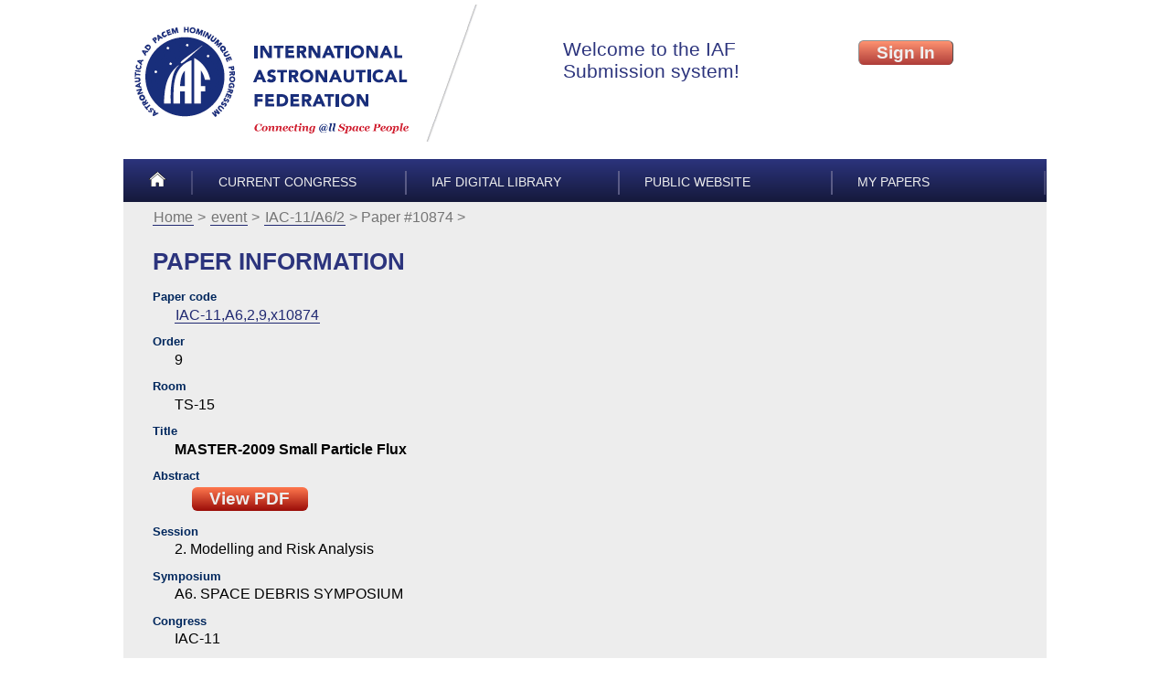

--- FILE ---
content_type: application/xhtml+xml
request_url: https://iafastro.directory/iac/paper/id/10874/summary/
body_size: 1278
content:
<!DOCTYPE html PUBLIC "-//W3C//DTD XHTML 1.0 Strict//EN" "http://www.w3.org/TR/xhtml1/DTD/xhtml1-strict.dtd">
<html xmlns="http://www.w3.org/1999/xhtml"><head><meta http-equiv="Content-Type" content="application/xhtml+xml; charset=UTF-8" /><title>Paper information (10874) — IAF</title><link rel="icon" type="image/png" sizes="32x32" href="/favicon-32x32.png" /><link rel="icon" type="image/png" sizes="16x16" href="/favicon-16x16.png" /><!--[if lt IE 9]><script src="/txt/html5shiv.ie8.js"></script> <![endif]--><link href="/txt/main.css" rel="stylesheet" type="text/css" /><link href="/txt/author/paper.css" rel="stylesheet" type="text/css" /></head><body onload="if(String.startsWith)if(location.hash.startsWith('#')){location.hash+=''}"><header><div class="line"><a id="a-logo" href=""><img alt="International Astronautical Federation" src="/img/logo-ext.png" /></a><iframe src="/iac/account/authbox" class="authbox" id="authbox-main" frameborder="0"></iframe></div><menu class="top"><li class="slim"><a href="/iac/account/home/"><img alt="Home" src="/img/home.png" /></a></li><li><a href="/iac/browse/">Current congress</a></li><li><a href="https://dl.iafastro.directory/">IAF Digital Library</a></li><li><a href="http://www.iafastro.org/">Public Website</a></li><li><a href="/iac/my/?">My papers</a></li></menu></header><article><menu class="path"><li><a href="/iac/account/home/">Home</a></li><li><a href="/iac/browse/">event</a></li><li><a href="/iac/browse/IAC-11/A6/2/">IAC-11/A6/2</a></li><li>Paper #10874</li></menu><h1>Paper information</h1>
<dl><dt id="item.basename">Paper code</dt><dd><p><a href="/iac/browse/IAC-11/A6/2/#paper.10874">IAC-11,A6,2,9,x10874</a></p></dd><dt id="item.Order">Order</dt><dd><p>9</p></dd><dt id="item.Room">Room</dt><dd><p>TS-15</p></dd><dt id="item.title">Title</dt><dd><p><strong>MASTER-2009 Small Particle Flux</strong></p></dd><dt id="item.abstract">abstract</dt><dd><p><a href="../abstract-pdf/IAC-11,A6,2,9,x10874.brief.pdf?2011-11-03.16:27:31" class="main">View PDF</a></p></dd><dt id="item.session">Session</dt><dd><p>2. Modelling and Risk Analysis</p></dd><dt id="item.symposium">symposium</dt><dd><p>A6. SPACE DEBRIS SYMPOSIUM</p></dd><dt id="item.congress">congress</dt><dd><p>IAC-11</p></dd><dt id="item.type">Type of presentation</dt><dd><p>oral</p></dd></dl>
<dl><dt id="item.author-main">Main author</dt><dd><p>Mr. Sven Kevin Flegel, Technische Universität Braunschweig, Germany</p></dd></dl><dl><dt id="item.author-other">Co-authors</dt><dd><p>Mr. Johannes Gelhaus, Technische Universität Braunschweig, Germany;</p><p>Mr. Marek Möckel, Technische Universität Braunschweig, Germany;</p><p>Mr. Vitali Braun, Technische Universität Braunschweig, Germany;</p><p>Dr. Carsten Wiedemann, Technical University of Braunschweig, Germany;</p><p>Dr. Holger Krag, European Space Agency (ESA), Germany;</p><p>Dr. Heiner Klinkrad, European Space Agency (ESA), Germany;</p><p>Prof. Peter Voersmann, Technische Universität Braunschweig, Germany;</p></dd></dl></article><footer><menu class="bottom"><li class="right"><a href="#">Back to top</a></li></menu><p class="copyright"> © IAF 2006-2026 all rights reserved
      | <a href="http://www.iafastro.org/privacy-policy/">Privacy Policy</a></p></footer></body></html>
